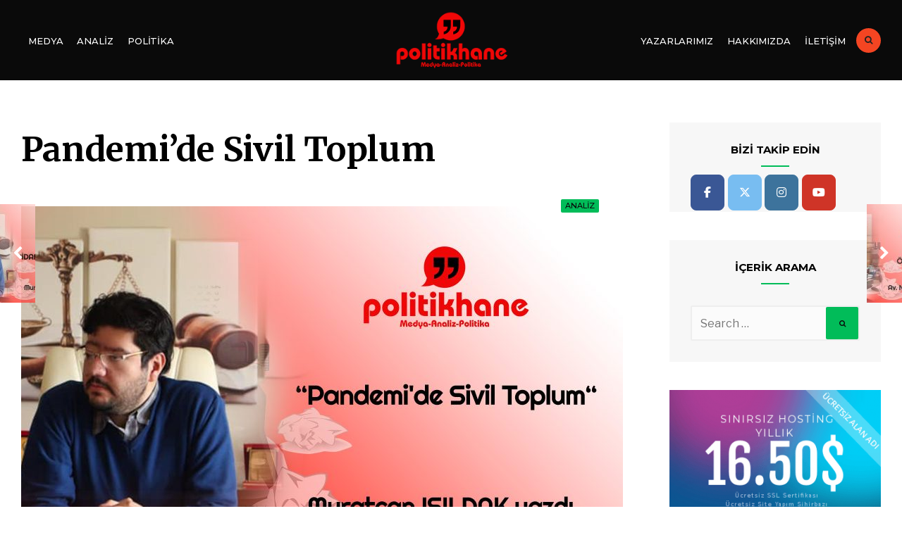

--- FILE ---
content_type: text/html; charset=UTF-8
request_url: https://www.politikhane.com/pandemide-sivil-toplum/
body_size: 15614
content:
<!DOCTYPE html>
<html lang="tr">
<head>
<script data-ad-client="ca-pub-4255078691429215" async src="https://pagead2.googlesyndication.com/pagead/js/adsbygoogle.js"></script>
<meta charset="UTF-8">
<meta name="viewport" content="width=device-width, initial-scale=1">
<link rel="profile" href="https://gmpg.org/xfn/11">
<link rel="pingback" href="https://www.politikhane.com/xmlrpc.php">
<meta name='robots' content='index, follow, max-image-preview:large, max-snippet:-1, max-video-preview:-1' />
<!-- This site is optimized with the Yoast SEO plugin v22.6 - https://yoast.com/wordpress/plugins/seo/ -->
<title>Pandemi&#039;de Sivil Toplum - POLİTİKHANE</title>
<link rel="canonical" href="https://www.politikhane.com/pandemide-sivil-toplum/" />
<meta property="og:locale" content="tr_TR" />
<meta property="og:type" content="article" />
<meta property="og:title" content="Pandemi&#039;de Sivil Toplum - POLİTİKHANE" />
<meta property="og:description" content="İçişleri Bakanlığı genelgesine göre sivil toplum kuruluşları (STK), meslek kuruluşları, birlik ve kooperatifler tarafından düzenlenecek etkinlikler 1 Aralık’a kadar ertelendi. Sivil Toplum örgütlerini temelde temel alan &hellip;" />
<meta property="og:url" content="https://www.politikhane.com/pandemide-sivil-toplum/" />
<meta property="og:site_name" content="POLİTİKHANE" />
<meta property="article:publisher" content="https://www.facebook.com/politikhane" />
<meta property="article:published_time" content="2020-10-03T12:31:42+00:00" />
<meta property="og:image" content="https://www.politikhane.com/wp-content/uploads/2020/10/pandemi-sivil-toplum.jpg" />
<meta property="og:image:width" content="1920" />
<meta property="og:image:height" content="1080" />
<meta property="og:image:type" content="image/jpeg" />
<meta name="author" content="Muratcan IŞILDAK" />
<meta name="twitter:card" content="summary_large_image" />
<meta name="twitter:creator" content="@politikhanecom" />
<meta name="twitter:site" content="@politikhanecom" />
<meta name="twitter:label1" content="Yazan:" />
<meta name="twitter:data1" content="Muratcan IŞILDAK" />
<meta name="twitter:label2" content="Tahmini okuma süresi" />
<meta name="twitter:data2" content="2 dakika" />
<script type="application/ld+json" class="yoast-schema-graph">{"@context":"https://schema.org","@graph":[{"@type":"Article","@id":"https://www.politikhane.com/pandemide-sivil-toplum/#article","isPartOf":{"@id":"https://www.politikhane.com/pandemide-sivil-toplum/"},"author":{"name":"Muratcan IŞILDAK","@id":"https://www.politikhane.com/#/schema/person/10eccc0c8d0d087002ece78be325fcca"},"headline":"Pandemi&#8217;de Sivil Toplum","datePublished":"2020-10-03T12:31:42+00:00","dateModified":"2020-10-03T12:31:42+00:00","mainEntityOfPage":{"@id":"https://www.politikhane.com/pandemide-sivil-toplum/"},"wordCount":455,"commentCount":0,"publisher":{"@id":"https://www.politikhane.com/#organization"},"image":{"@id":"https://www.politikhane.com/pandemide-sivil-toplum/#primaryimage"},"thumbnailUrl":"https://www.politikhane.com/wp-content/uploads/2020/10/pandemi-sivil-toplum.jpg","articleSection":["Analiz"],"inLanguage":"tr","potentialAction":[{"@type":"CommentAction","name":"Comment","target":["https://www.politikhane.com/pandemide-sivil-toplum/#respond"]}]},{"@type":"WebPage","@id":"https://www.politikhane.com/pandemide-sivil-toplum/","url":"https://www.politikhane.com/pandemide-sivil-toplum/","name":"Pandemi'de Sivil Toplum - POLİTİKHANE","isPartOf":{"@id":"https://www.politikhane.com/#website"},"primaryImageOfPage":{"@id":"https://www.politikhane.com/pandemide-sivil-toplum/#primaryimage"},"image":{"@id":"https://www.politikhane.com/pandemide-sivil-toplum/#primaryimage"},"thumbnailUrl":"https://www.politikhane.com/wp-content/uploads/2020/10/pandemi-sivil-toplum.jpg","datePublished":"2020-10-03T12:31:42+00:00","dateModified":"2020-10-03T12:31:42+00:00","breadcrumb":{"@id":"https://www.politikhane.com/pandemide-sivil-toplum/#breadcrumb"},"inLanguage":"tr","potentialAction":[{"@type":"ReadAction","target":["https://www.politikhane.com/pandemide-sivil-toplum/"]}]},{"@type":"ImageObject","inLanguage":"tr","@id":"https://www.politikhane.com/pandemide-sivil-toplum/#primaryimage","url":"https://www.politikhane.com/wp-content/uploads/2020/10/pandemi-sivil-toplum.jpg","contentUrl":"https://www.politikhane.com/wp-content/uploads/2020/10/pandemi-sivil-toplum.jpg","width":1920,"height":1080},{"@type":"BreadcrumbList","@id":"https://www.politikhane.com/pandemide-sivil-toplum/#breadcrumb","itemListElement":[{"@type":"ListItem","position":1,"name":"Ana sayfa","item":"https://www.politikhane.com/"},{"@type":"ListItem","position":2,"name":"Pandemi&#8217;de Sivil Toplum"}]},{"@type":"WebSite","@id":"https://www.politikhane.com/#website","url":"https://www.politikhane.com/","name":"POLİTİKHANE","description":"Medya-Analiz-Politika","publisher":{"@id":"https://www.politikhane.com/#organization"},"potentialAction":[{"@type":"SearchAction","target":{"@type":"EntryPoint","urlTemplate":"https://www.politikhane.com/?s={search_term_string}"},"query-input":"required name=search_term_string"}],"inLanguage":"tr"},{"@type":"Organization","@id":"https://www.politikhane.com/#organization","name":"POLİTİKHANE","url":"https://www.politikhane.com/","logo":{"@type":"ImageObject","inLanguage":"tr","@id":"https://www.politikhane.com/#/schema/logo/image/","url":"https://www.politikhane.com/wp-content/uploads/2020/04/cropped-Başlıksız-2-1.png","contentUrl":"https://www.politikhane.com/wp-content/uploads/2020/04/cropped-Başlıksız-2-1.png","width":349,"height":100,"caption":"POLİTİKHANE"},"image":{"@id":"https://www.politikhane.com/#/schema/logo/image/"},"sameAs":["https://www.facebook.com/politikhane","https://x.com/politikhanecom","https://www.instagram.com/politikhane/","https://www.youtube.com/channel/UCnVzTBzjJl7oNEQXB-ixJmg"]},{"@type":"Person","@id":"https://www.politikhane.com/#/schema/person/10eccc0c8d0d087002ece78be325fcca","name":"Muratcan IŞILDAK","image":{"@type":"ImageObject","inLanguage":"tr","@id":"https://www.politikhane.com/#/schema/person/image/","url":"https://secure.gravatar.com/avatar/b18163c59c171c6e2a0a1ef468e6af8c6bcfe71b7e183d43a381cf7710b72d00?s=96&d=mm&r=g","contentUrl":"https://secure.gravatar.com/avatar/b18163c59c171c6e2a0a1ef468e6af8c6bcfe71b7e183d43a381cf7710b72d00?s=96&d=mm&r=g","caption":"Muratcan IŞILDAK"},"url":"https://www.politikhane.com/author/muratcanisildak/"}]}</script>
<!-- / Yoast SEO plugin. -->
<link rel='dns-prefetch' href='//static.addtoany.com' />
<link rel='dns-prefetch' href='//stats.wp.com' />
<link rel='dns-prefetch' href='//fonts.googleapis.com' />
<link rel='dns-prefetch' href='//c0.wp.com' />
<link rel='dns-prefetch' href='//pagead2.googlesyndication.com' />
<link rel="alternate" type="application/rss+xml" title="POLİTİKHANE &raquo; akışı" href="https://www.politikhane.com/feed/" />
<link rel="alternate" type="application/rss+xml" title="POLİTİKHANE &raquo; yorum akışı" href="https://www.politikhane.com/comments/feed/" />
<link rel="alternate" type="application/rss+xml" title="POLİTİKHANE &raquo; Pandemi&#8217;de Sivil Toplum yorum akışı" href="https://www.politikhane.com/pandemide-sivil-toplum/feed/" />
<link rel="alternate" title="oEmbed (JSON)" type="application/json+oembed" href="https://www.politikhane.com/wp-json/oembed/1.0/embed?url=https%3A%2F%2Fwww.politikhane.com%2Fpandemide-sivil-toplum%2F" />
<link rel="alternate" title="oEmbed (XML)" type="text/xml+oembed" href="https://www.politikhane.com/wp-json/oembed/1.0/embed?url=https%3A%2F%2Fwww.politikhane.com%2Fpandemide-sivil-toplum%2F&#038;format=xml" />
<style id='wp-img-auto-sizes-contain-inline-css' type='text/css'>
img:is([sizes=auto i],[sizes^="auto," i]){contain-intrinsic-size:3000px 1500px}
/*# sourceURL=wp-img-auto-sizes-contain-inline-css */
</style>
<link rel='stylesheet' id='wp-block-library-css' href='https://c0.wp.com/c/6.9/wp-includes/css/dist/block-library/style.min.css' type='text/css' media='all' />
<style id='wp-block-library-inline-css' type='text/css'>
.has-text-align-justify{text-align:justify;}
/*# sourceURL=wp-block-library-inline-css */
</style><style id='global-styles-inline-css' type='text/css'>
:root{--wp--preset--aspect-ratio--square: 1;--wp--preset--aspect-ratio--4-3: 4/3;--wp--preset--aspect-ratio--3-4: 3/4;--wp--preset--aspect-ratio--3-2: 3/2;--wp--preset--aspect-ratio--2-3: 2/3;--wp--preset--aspect-ratio--16-9: 16/9;--wp--preset--aspect-ratio--9-16: 9/16;--wp--preset--color--black: #000000;--wp--preset--color--cyan-bluish-gray: #abb8c3;--wp--preset--color--white: #ffffff;--wp--preset--color--pale-pink: #f78da7;--wp--preset--color--vivid-red: #cf2e2e;--wp--preset--color--luminous-vivid-orange: #ff6900;--wp--preset--color--luminous-vivid-amber: #fcb900;--wp--preset--color--light-green-cyan: #7bdcb5;--wp--preset--color--vivid-green-cyan: #00d084;--wp--preset--color--pale-cyan-blue: #8ed1fc;--wp--preset--color--vivid-cyan-blue: #0693e3;--wp--preset--color--vivid-purple: #9b51e0;--wp--preset--gradient--vivid-cyan-blue-to-vivid-purple: linear-gradient(135deg,rgb(6,147,227) 0%,rgb(155,81,224) 100%);--wp--preset--gradient--light-green-cyan-to-vivid-green-cyan: linear-gradient(135deg,rgb(122,220,180) 0%,rgb(0,208,130) 100%);--wp--preset--gradient--luminous-vivid-amber-to-luminous-vivid-orange: linear-gradient(135deg,rgb(252,185,0) 0%,rgb(255,105,0) 100%);--wp--preset--gradient--luminous-vivid-orange-to-vivid-red: linear-gradient(135deg,rgb(255,105,0) 0%,rgb(207,46,46) 100%);--wp--preset--gradient--very-light-gray-to-cyan-bluish-gray: linear-gradient(135deg,rgb(238,238,238) 0%,rgb(169,184,195) 100%);--wp--preset--gradient--cool-to-warm-spectrum: linear-gradient(135deg,rgb(74,234,220) 0%,rgb(151,120,209) 20%,rgb(207,42,186) 40%,rgb(238,44,130) 60%,rgb(251,105,98) 80%,rgb(254,248,76) 100%);--wp--preset--gradient--blush-light-purple: linear-gradient(135deg,rgb(255,206,236) 0%,rgb(152,150,240) 100%);--wp--preset--gradient--blush-bordeaux: linear-gradient(135deg,rgb(254,205,165) 0%,rgb(254,45,45) 50%,rgb(107,0,62) 100%);--wp--preset--gradient--luminous-dusk: linear-gradient(135deg,rgb(255,203,112) 0%,rgb(199,81,192) 50%,rgb(65,88,208) 100%);--wp--preset--gradient--pale-ocean: linear-gradient(135deg,rgb(255,245,203) 0%,rgb(182,227,212) 50%,rgb(51,167,181) 100%);--wp--preset--gradient--electric-grass: linear-gradient(135deg,rgb(202,248,128) 0%,rgb(113,206,126) 100%);--wp--preset--gradient--midnight: linear-gradient(135deg,rgb(2,3,129) 0%,rgb(40,116,252) 100%);--wp--preset--font-size--small: 13px;--wp--preset--font-size--medium: 20px;--wp--preset--font-size--large: 36px;--wp--preset--font-size--x-large: 42px;--wp--preset--spacing--20: 0.44rem;--wp--preset--spacing--30: 0.67rem;--wp--preset--spacing--40: 1rem;--wp--preset--spacing--50: 1.5rem;--wp--preset--spacing--60: 2.25rem;--wp--preset--spacing--70: 3.38rem;--wp--preset--spacing--80: 5.06rem;--wp--preset--shadow--natural: 6px 6px 9px rgba(0, 0, 0, 0.2);--wp--preset--shadow--deep: 12px 12px 50px rgba(0, 0, 0, 0.4);--wp--preset--shadow--sharp: 6px 6px 0px rgba(0, 0, 0, 0.2);--wp--preset--shadow--outlined: 6px 6px 0px -3px rgb(255, 255, 255), 6px 6px rgb(0, 0, 0);--wp--preset--shadow--crisp: 6px 6px 0px rgb(0, 0, 0);}:where(.is-layout-flex){gap: 0.5em;}:where(.is-layout-grid){gap: 0.5em;}body .is-layout-flex{display: flex;}.is-layout-flex{flex-wrap: wrap;align-items: center;}.is-layout-flex > :is(*, div){margin: 0;}body .is-layout-grid{display: grid;}.is-layout-grid > :is(*, div){margin: 0;}:where(.wp-block-columns.is-layout-flex){gap: 2em;}:where(.wp-block-columns.is-layout-grid){gap: 2em;}:where(.wp-block-post-template.is-layout-flex){gap: 1.25em;}:where(.wp-block-post-template.is-layout-grid){gap: 1.25em;}.has-black-color{color: var(--wp--preset--color--black) !important;}.has-cyan-bluish-gray-color{color: var(--wp--preset--color--cyan-bluish-gray) !important;}.has-white-color{color: var(--wp--preset--color--white) !important;}.has-pale-pink-color{color: var(--wp--preset--color--pale-pink) !important;}.has-vivid-red-color{color: var(--wp--preset--color--vivid-red) !important;}.has-luminous-vivid-orange-color{color: var(--wp--preset--color--luminous-vivid-orange) !important;}.has-luminous-vivid-amber-color{color: var(--wp--preset--color--luminous-vivid-amber) !important;}.has-light-green-cyan-color{color: var(--wp--preset--color--light-green-cyan) !important;}.has-vivid-green-cyan-color{color: var(--wp--preset--color--vivid-green-cyan) !important;}.has-pale-cyan-blue-color{color: var(--wp--preset--color--pale-cyan-blue) !important;}.has-vivid-cyan-blue-color{color: var(--wp--preset--color--vivid-cyan-blue) !important;}.has-vivid-purple-color{color: var(--wp--preset--color--vivid-purple) !important;}.has-black-background-color{background-color: var(--wp--preset--color--black) !important;}.has-cyan-bluish-gray-background-color{background-color: var(--wp--preset--color--cyan-bluish-gray) !important;}.has-white-background-color{background-color: var(--wp--preset--color--white) !important;}.has-pale-pink-background-color{background-color: var(--wp--preset--color--pale-pink) !important;}.has-vivid-red-background-color{background-color: var(--wp--preset--color--vivid-red) !important;}.has-luminous-vivid-orange-background-color{background-color: var(--wp--preset--color--luminous-vivid-orange) !important;}.has-luminous-vivid-amber-background-color{background-color: var(--wp--preset--color--luminous-vivid-amber) !important;}.has-light-green-cyan-background-color{background-color: var(--wp--preset--color--light-green-cyan) !important;}.has-vivid-green-cyan-background-color{background-color: var(--wp--preset--color--vivid-green-cyan) !important;}.has-pale-cyan-blue-background-color{background-color: var(--wp--preset--color--pale-cyan-blue) !important;}.has-vivid-cyan-blue-background-color{background-color: var(--wp--preset--color--vivid-cyan-blue) !important;}.has-vivid-purple-background-color{background-color: var(--wp--preset--color--vivid-purple) !important;}.has-black-border-color{border-color: var(--wp--preset--color--black) !important;}.has-cyan-bluish-gray-border-color{border-color: var(--wp--preset--color--cyan-bluish-gray) !important;}.has-white-border-color{border-color: var(--wp--preset--color--white) !important;}.has-pale-pink-border-color{border-color: var(--wp--preset--color--pale-pink) !important;}.has-vivid-red-border-color{border-color: var(--wp--preset--color--vivid-red) !important;}.has-luminous-vivid-orange-border-color{border-color: var(--wp--preset--color--luminous-vivid-orange) !important;}.has-luminous-vivid-amber-border-color{border-color: var(--wp--preset--color--luminous-vivid-amber) !important;}.has-light-green-cyan-border-color{border-color: var(--wp--preset--color--light-green-cyan) !important;}.has-vivid-green-cyan-border-color{border-color: var(--wp--preset--color--vivid-green-cyan) !important;}.has-pale-cyan-blue-border-color{border-color: var(--wp--preset--color--pale-cyan-blue) !important;}.has-vivid-cyan-blue-border-color{border-color: var(--wp--preset--color--vivid-cyan-blue) !important;}.has-vivid-purple-border-color{border-color: var(--wp--preset--color--vivid-purple) !important;}.has-vivid-cyan-blue-to-vivid-purple-gradient-background{background: var(--wp--preset--gradient--vivid-cyan-blue-to-vivid-purple) !important;}.has-light-green-cyan-to-vivid-green-cyan-gradient-background{background: var(--wp--preset--gradient--light-green-cyan-to-vivid-green-cyan) !important;}.has-luminous-vivid-amber-to-luminous-vivid-orange-gradient-background{background: var(--wp--preset--gradient--luminous-vivid-amber-to-luminous-vivid-orange) !important;}.has-luminous-vivid-orange-to-vivid-red-gradient-background{background: var(--wp--preset--gradient--luminous-vivid-orange-to-vivid-red) !important;}.has-very-light-gray-to-cyan-bluish-gray-gradient-background{background: var(--wp--preset--gradient--very-light-gray-to-cyan-bluish-gray) !important;}.has-cool-to-warm-spectrum-gradient-background{background: var(--wp--preset--gradient--cool-to-warm-spectrum) !important;}.has-blush-light-purple-gradient-background{background: var(--wp--preset--gradient--blush-light-purple) !important;}.has-blush-bordeaux-gradient-background{background: var(--wp--preset--gradient--blush-bordeaux) !important;}.has-luminous-dusk-gradient-background{background: var(--wp--preset--gradient--luminous-dusk) !important;}.has-pale-ocean-gradient-background{background: var(--wp--preset--gradient--pale-ocean) !important;}.has-electric-grass-gradient-background{background: var(--wp--preset--gradient--electric-grass) !important;}.has-midnight-gradient-background{background: var(--wp--preset--gradient--midnight) !important;}.has-small-font-size{font-size: var(--wp--preset--font-size--small) !important;}.has-medium-font-size{font-size: var(--wp--preset--font-size--medium) !important;}.has-large-font-size{font-size: var(--wp--preset--font-size--large) !important;}.has-x-large-font-size{font-size: var(--wp--preset--font-size--x-large) !important;}
/*# sourceURL=global-styles-inline-css */
</style>
<style id='classic-theme-styles-inline-css' type='text/css'>
/*! This file is auto-generated */
.wp-block-button__link{color:#fff;background-color:#32373c;border-radius:9999px;box-shadow:none;text-decoration:none;padding:calc(.667em + 2px) calc(1.333em + 2px);font-size:1.125em}.wp-block-file__button{background:#32373c;color:#fff;text-decoration:none}
/*# sourceURL=/wp-includes/css/classic-themes.min.css */
</style>
<!-- <link rel='stylesheet' id='contact-form-7-css' href='https://www.politikhane.com/wp-content/plugins/contact-form-7/includes/css/styles.css?ver=5.5.6' type='text/css' media='all' /> -->
<!-- <link rel='stylesheet' id='sow-social-media-buttons-flat-1e585647180b-css' href='https://www.politikhane.com/wp-content/uploads/siteorigin-widgets/sow-social-media-buttons-flat-1e585647180b.css?ver=6.9' type='text/css' media='all' /> -->
<!-- <link rel='stylesheet' id='story-magazine-style-css' href='https://www.politikhane.com/wp-content/themes/story-magazine/style.css?ver=6.9' type='text/css' media='all' /> -->
<!-- <link rel='stylesheet' id='font-awesome-css' href='https://www.politikhane.com/wp-content/plugins/elementor/assets/lib/font-awesome/css/font-awesome.min.css?ver=4.7.0' type='text/css' media='all' /> -->
<!-- <link rel='stylesheet' id='story-magazine-mobile-css' href='https://www.politikhane.com/wp-content/themes/story-magazine/style-mobile.css?ver=6.9' type='text/css' media='all' /> -->
<link rel="stylesheet" type="text/css" href="//www.politikhane.com/wp-content/cache/wpfc-minified/mb8ufoun/du5r4.css" media="all"/>
<link rel='stylesheet' id='story-magazine-fonts-css' href='//fonts.googleapis.com/css?family=Libre+Franklin%3A400%2C400i%2C700%7CMerriweather%3A300%2C400%2C700%2C400i%7CMontserrat%3A400%2C500%2C600%2C700%26subset%3Dcyrillic%2Ccyrillic-ext%2Cgreek%2Cgreek-ext%2Clatin-ext%2Cvietnamese&#038;ver=1.0.0' type='text/css' media='all' />
<!-- <link rel='stylesheet' id='addtoany-css' href='https://www.politikhane.com/wp-content/plugins/add-to-any/addtoany.min.css?ver=1.16' type='text/css' media='all' /> -->
<style>.addtoany_content{clear:both;margin:16px auto}.addtoany_header{margin:0 0 16px}.addtoany_list{display:inline;line-height:16px}.a2a_kit a:empty,.a2a_kit a[class^="a2a_button_"]:has(.a2a_s_undefined){display:none}.addtoany_list a,.widget .addtoany_list a{border:0;box-shadow:none;display:inline-block;font-size:16px;padding:0 4px;vertical-align:middle}.addtoany_list a img{border:0;display:inline-block;opacity:1;overflow:hidden;vertical-align:baseline}.addtoany_list a span{display:inline-block;float:none}.addtoany_list.a2a_kit_size_32 a{font-size:32px}.addtoany_list.a2a_kit_size_32 a:not(.addtoany_special_service)>span{height:32px;line-height:32px;width:32px}.addtoany_list a:not(.addtoany_special_service)>span{border-radius:4px;display:inline-block;opacity:1}.addtoany_list a .a2a_count{position:relative;vertical-align:top}.site .a2a_kit.addtoany_list a:focus,.addtoany_list a:hover,.widget .addtoany_list a:hover{background:none;border:0;box-shadow:none}.addtoany_list a:hover img,.addtoany_list a:hover span{opacity:.7}.addtoany_list a.addtoany_special_service:hover img,.addtoany_list a.addtoany_special_service:hover span{opacity:1}.addtoany_special_service{display:inline-block;vertical-align:middle}.addtoany_special_service a,.addtoany_special_service div,.addtoany_special_service div.fb_iframe_widget,.addtoany_special_service iframe,.addtoany_special_service span{margin:0;vertical-align:baseline!important}.addtoany_special_service iframe{display:inline;max-width:none}a.addtoany_share.addtoany_no_icon span.a2a_img_text{display:none}a.addtoany_share img{border:0;width:auto;height:auto}</style>
<script type="text/javascript" id="addtoany-core-js-before">
/* <![CDATA[ */
window.a2a_config=window.a2a_config||{};a2a_config.callbacks=[];a2a_config.overlays=[];a2a_config.templates={};a2a_localize = {
Share: "Share",
Save: "Save",
Subscribe: "Subscribe",
Email: "Email",
Bookmark: "Bookmark",
ShowAll: "Show all",
ShowLess: "Show less",
FindServices: "Find service(s)",
FindAnyServiceToAddTo: "Instantly find any service to add to",
PoweredBy: "Powered by",
ShareViaEmail: "Share via email",
SubscribeViaEmail: "Subscribe via email",
BookmarkInYourBrowser: "Bookmark in your browser",
BookmarkInstructions: "Press Ctrl+D or \u2318+D to bookmark this page",
AddToYourFavorites: "Add to your favorites",
SendFromWebOrProgram: "Send from any email address or email program",
EmailProgram: "Email program",
More: "More&#8230;",
ThanksForSharing: "Thanks for sharing!",
ThanksForFollowing: "Thanks for following!"
};
//# sourceURL=addtoany-core-js-before
/* ]]> */
</script>
<script type="text/javascript" async src="https://static.addtoany.com/menu/page.js" id="addtoany-core-js"></script>
<script type="text/javascript" src="https://c0.wp.com/c/6.9/wp-includes/js/jquery/jquery.min.js" id="jquery-core-js"></script>
<script type="text/javascript" src="https://c0.wp.com/c/6.9/wp-includes/js/jquery/jquery-migrate.min.js" id="jquery-migrate-js"></script>
<script src='//www.politikhane.com/wp-content/cache/wpfc-minified/k97zhaai/du5r4.js' type="text/javascript"></script>
<!-- <script type="text/javascript" async src="https://www.politikhane.com/wp-content/plugins/add-to-any/addtoany.min.js?ver=1.1" id="addtoany-jquery-js"></script> -->
<link rel="https://api.w.org/" href="https://www.politikhane.com/wp-json/" /><link rel="alternate" title="JSON" type="application/json" href="https://www.politikhane.com/wp-json/wp/v2/posts/1110" /><link rel="EditURI" type="application/rsd+xml" title="RSD" href="https://www.politikhane.com/xmlrpc.php?rsd" />
<meta name="generator" content="WordPress 6.9" />
<link rel='shortlink' href='https://www.politikhane.com/?p=1110' />
<!-- Custom Logo: hide header text -->
<style id="custom-logo-css" type="text/css">
.site-title, .site-description {
position: absolute;
clip-path: inset(50%);
}
</style>
<meta name="generator" content="Site Kit by Google 1.120.0" />	<style>img#wpstats{display:none}</style>
<!--Customizer CSS--> 
<style type="text/css">
.ghost,a.page-numbers { background-color:#f7f7f7; }.p-border,.widgetable li,.social-menu a,.taggs a { border-color:#eeeeee; }.ribbon,.format-quote .item_inn,.tmnf_icon,.page-numbers.current,li.current a,.flex-direction-nav a,#submit,h2.widget:after,h2.block:after { background-color:#01bc59; }.ribbon,.ribbon a,.ribbon p,a.ribbon,.format-quote,.format-quote a,.tmnf_icon,.page-numbers.current,li.current a,#submit { color:#0a0a0a; }a:hover { color:#687077; }.entry p a { color:#f44522; }.entry p a { border-color:#f44522; }.entry p a:hover { color:#f44522; }.entry p a:hover { border-color:#f44522; }	  
#header,.nav li ul,#fixed-nav { background-color:#0a0a0a; }.nav a { color:#ffffff; }#titles a { color:#ffffff; }#titles p { color:#8c8c8c; }#header .searchOpen,.nav li a:hover { background-color:#f44522; }#header .searchOpen,.nav li a:hover { color:#222222; } 
</style> 
<!--/Customizer CSS-->
<!-- Google AdSense meta tags added by Site Kit -->
<meta name="google-adsense-platform-account" content="ca-host-pub-2644536267352236">
<meta name="google-adsense-platform-domain" content="sitekit.withgoogle.com">
<!-- End Google AdSense meta tags added by Site Kit -->
<meta name="generator" content="Elementor 3.18.0; features: e_dom_optimization, e_optimized_assets_loading, additional_custom_breakpoints, block_editor_assets_optimize, e_image_loading_optimization; settings: css_print_method-external, google_font-enabled, font_display-auto">
<!-- Google AdSense snippet added by Site Kit -->
<script type="text/javascript" async="async" src="https://pagead2.googlesyndication.com/pagead/js/adsbygoogle.js?client=ca-pub-4255078691429215&amp;host=ca-host-pub-2644536267352236" crossorigin="anonymous"></script>
<!-- End Google AdSense snippet added by Site Kit -->
<link rel="icon" href="https://www.politikhane.com/wp-content/uploads/2020/04/cropped-unnamed-32x32.png" sizes="32x32" />
<link rel="icon" href="https://www.politikhane.com/wp-content/uploads/2020/04/cropped-unnamed-192x192.png" sizes="192x192" />
<link rel="apple-touch-icon" href="https://www.politikhane.com/wp-content/uploads/2020/04/cropped-unnamed-180x180.png" />
<meta name="msapplication-TileImage" content="https://www.politikhane.com/wp-content/uploads/2020/04/cropped-unnamed-270x270.png" />
<!-- <link rel='stylesheet' id='sow-social-media-buttons-flat-3b7e66e4fdf6-css' href='https://www.politikhane.com/wp-content/uploads/siteorigin-widgets/sow-social-media-buttons-flat-3b7e66e4fdf6.css?ver=6.9' type='text/css' media='all' /> -->
<!-- <link rel='stylesheet' id='siteorigin-widget-icon-font-fontawesome-css' href='https://www.politikhane.com/wp-content/plugins/so-widgets-bundle/icons/fontawesome/style.css?ver=6.9' type='text/css' media='all' /> -->
<style>.so-widget-sow-social-media-buttons-flat-3b7e66e4fdf6 .social-media-button-container {
zoom: 1;
text-align: left; }
.so-widget-sow-social-media-buttons-flat-3b7e66e4fdf6 .social-media-button-container:before {
content: '';
display: block;
}
.so-widget-sow-social-media-buttons-flat-3b7e66e4fdf6 .social-media-button-container:after {
content: '';
display: table;
clear: both;
}
@media (max-width: 780px) {
.so-widget-sow-social-media-buttons-flat-3b7e66e4fdf6 .social-media-button-container {
text-align: left;
}
}
.so-widget-sow-social-media-buttons-flat-3b7e66e4fdf6 .sow-social-media-button-facebook-0 {
color: #ffffff !important;
background-color: #3a5795;
border: 1px solid #3a5795;
}
.so-widget-sow-social-media-buttons-flat-3b7e66e4fdf6 .sow-social-media-button-facebook-0.ow-button-hover:focus,
.so-widget-sow-social-media-buttons-flat-3b7e66e4fdf6 .sow-social-media-button-facebook-0.ow-button-hover:hover {
color: #ffffff !important;
}
.so-widget-sow-social-media-buttons-flat-3b7e66e4fdf6 .sow-social-media-button-facebook-0:hover {
border-bottom: 1px solid #3a5795;
}
.so-widget-sow-social-media-buttons-flat-3b7e66e4fdf6 .sow-social-media-button-facebook-0.ow-button-hover:hover {
background-color: #3a5795;
border-color: #3a5795;
}
.so-widget-sow-social-media-buttons-flat-3b7e66e4fdf6 .sow-social-media-button-x-twitter-0 {
color: #ffffff !important;
background-color: #78bdf1;
border: 1px solid #78bdf1;
}
.so-widget-sow-social-media-buttons-flat-3b7e66e4fdf6 .sow-social-media-button-x-twitter-0.ow-button-hover:focus,
.so-widget-sow-social-media-buttons-flat-3b7e66e4fdf6 .sow-social-media-button-x-twitter-0.ow-button-hover:hover {
color: #ffffff !important;
}
.so-widget-sow-social-media-buttons-flat-3b7e66e4fdf6 .sow-social-media-button-x-twitter-0:hover {
border-bottom: 1px solid #78bdf1;
}
.so-widget-sow-social-media-buttons-flat-3b7e66e4fdf6 .sow-social-media-button-x-twitter-0.ow-button-hover:hover {
background-color: #78bdf1;
border-color: #78bdf1;
}
.so-widget-sow-social-media-buttons-flat-3b7e66e4fdf6 .sow-social-media-button-instagram-0 {
color: #ffffff !important;
background-color: #3d739c;
border: 1px solid #3d739c;
}
.so-widget-sow-social-media-buttons-flat-3b7e66e4fdf6 .sow-social-media-button-instagram-0.ow-button-hover:focus,
.so-widget-sow-social-media-buttons-flat-3b7e66e4fdf6 .sow-social-media-button-instagram-0.ow-button-hover:hover {
color: #ffffff !important;
}
.so-widget-sow-social-media-buttons-flat-3b7e66e4fdf6 .sow-social-media-button-instagram-0:hover {
border-bottom: 1px solid #3d739c;
}
.so-widget-sow-social-media-buttons-flat-3b7e66e4fdf6 .sow-social-media-button-instagram-0.ow-button-hover:hover {
background-color: #3d739c;
border-color: #3d739c;
}
.so-widget-sow-social-media-buttons-flat-3b7e66e4fdf6 .sow-social-media-button-youtube-0 {
color: #ffffff !important;
background-color: #cf3427;
border: 1px solid #cf3427;
}
.so-widget-sow-social-media-buttons-flat-3b7e66e4fdf6 .sow-social-media-button-youtube-0.ow-button-hover:focus,
.so-widget-sow-social-media-buttons-flat-3b7e66e4fdf6 .sow-social-media-button-youtube-0.ow-button-hover:hover {
color: #ffffff !important;
}
.so-widget-sow-social-media-buttons-flat-3b7e66e4fdf6 .sow-social-media-button-youtube-0:hover {
border-bottom: 1px solid #cf3427;
}
.so-widget-sow-social-media-buttons-flat-3b7e66e4fdf6 .sow-social-media-button-youtube-0.ow-button-hover:hover {
background-color: #cf3427;
border-color: #cf3427;
}
.so-widget-sow-social-media-buttons-flat-3b7e66e4fdf6 .sow-social-media-button {
display: inline-block;
font-size: 1em;
line-height: 1em;
margin: 0.1em 0.1em 0.1em 0;
padding: 1em 0;
width: 3em;
text-align: center;
vertical-align: middle;
-webkit-border-radius: 0.5em;
-moz-border-radius: 0.5em;
border-radius: 0.5em;
}
.so-widget-sow-social-media-buttons-flat-3b7e66e4fdf6 .sow-social-media-button .sow-icon-fontawesome {
display: inline-block;
height: 1em;
}@font-face {
font-family: 'sow-fontawesome-brands';
font-style: normal;
font-weight: normal;
font-display: block;
src: url(//www.politikhane.com/wp-content/plugins/so-widgets-bundle/icons/fontawesome/webfonts/fa-brands-400.eot);
src: url(//www.politikhane.com/wp-content/plugins/so-widgets-bundle/icons/fontawesome/webfonts/fa-brands-400.eot) format("embedded-opentype"),
url(//www.politikhane.com/wp-content/plugins/so-widgets-bundle/icons/fontawesome/webfonts/fa-brands-400.woff2) format("woff2"),
url(//www.politikhane.com/wp-content/plugins/so-widgets-bundle/icons/fontawesome/webfonts/fa-brands-400.woff) format("woff"),
url(//www.politikhane.com/wp-content/plugins/so-widgets-bundle/icons/fontawesome/webfonts/fa-brands-400.ttf) format("truetype"),
url(//www.politikhane.com/wp-content/plugins/so-widgets-bundle/icons/fontawesome/webfonts/fa-brands-400.svg) format("svg");
}
.sow-fab {
font-family: 'sow-fontawesome-brands';
font-style: normal !important;
font-weight: normal !important;
}
@font-face {
font-family: 'sow-fontawesome-free';
font-style: normal;
font-weight: 400;
font-display: block;
src: url(//www.politikhane.com/wp-content/plugins/so-widgets-bundle/icons/fontawesome/webfonts/fa-regular-400.eot);
src: url(//www.politikhane.com/wp-content/plugins/so-widgets-bundle/icons/fontawesome/webfonts/fa-regular-400.eot) format("embedded-opentype"),
url(//www.politikhane.com/wp-content/plugins/so-widgets-bundle/icons/fontawesome/webfonts/fa-regular-400.woff2) format("woff2"),
url(//www.politikhane.com/wp-content/plugins/so-widgets-bundle/icons/fontawesome/webfonts/fa-regular-400.woff) format("woff"),
url(//www.politikhane.com/wp-content/plugins/so-widgets-bundle/icons/fontawesome/webfonts/fa-regular-400.ttf) format("truetype"),
url(//www.politikhane.com/wp-content/plugins/so-widgets-bundle/icons/fontawesome/webfonts/fa-regular-400.svg) format("svg");
}
.sow-far {
font-family: 'sow-fontawesome-free';
font-style: normal !important;
font-weight: 400 !important;
}
@font-face {
font-family: 'sow-fontawesome-free';
font-style: normal;
font-weight: 900;
font-display: block;
src: url(//www.politikhane.com/wp-content/plugins/so-widgets-bundle/icons/fontawesome/webfonts/fa-solid-900.eot);
src: url(//www.politikhane.com/wp-content/plugins/so-widgets-bundle/icons/fontawesome/webfonts/fa-solid-900.eot) format("embedded-opentype"),
url(//www.politikhane.com/wp-content/plugins/so-widgets-bundle/icons/fontawesome/webfonts/fa-solid-900.woff2) format("woff2"),
url(//www.politikhane.com/wp-content/plugins/so-widgets-bundle/icons/fontawesome/webfonts/fa-solid-900.woff) format("woff"),
url(//www.politikhane.com/wp-content/plugins/so-widgets-bundle/icons/fontawesome/webfonts/fa-solid-900.ttf) format("truetype"),
url(//www.politikhane.com/wp-content/plugins/so-widgets-bundle/icons/fontawesome/webfonts/fa-solid-900.svg) format("svg");
}
.sow-fa,
.sow-fas {
font-family: 'sow-fontawesome-free';
font-weight: 900 !important;
font-style: normal !important;
}
.sow-icon-fontawesome {
display: inline-block;
speak: none;
font-variant: normal;
text-transform: none;
line-height: 1;
-webkit-font-smoothing: antialiased;
-moz-osx-font-smoothing: grayscale;
}
.sow-icon-fontawesome[data-sow-icon]:before {
content: attr(data-sow-icon);
}</style>
<link rel='stylesheet' id='mabox-font-css-css' href='https://fonts.googleapis.com/css?family=Bayon%3A400%2C700%2C400italic%2C700italic%7CCabin+Condensed%3A400%2C700%2C400italic%2C700italic&#038;subset=latin&#038;ver=1.0.3' type='text/css' media='all' />
</head>
<body data-rsssl=1 class="wp-singular post-template-default single single-post postid-1110 single-format-standard wp-custom-logo wp-theme-story-magazine elementor-default elementor-kit-64">
<div class="postbar ">
<div id="header" class="clearfix" itemscope itemtype="http://schema.org/WPHeader">
<div class="head-bg-image"><img src="" height="100" width="1200" alt="" /></div>
<div class="container container_alt">
<div id="titles">
<a href="https://www.politikhane.com/" class="custom-logo-link" rel="home"><img width="349" height="100" src="https://www.politikhane.com/wp-content/uploads/2020/04/cropped-Başlıksız-2-1.png" class="custom-logo" alt="POLİTİKHANE" decoding="async" srcset="https://www.politikhane.com/wp-content/uploads/2020/04/cropped-Başlıksız-2-1.png 349w, https://www.politikhane.com/wp-content/uploads/2020/04/cropped-Başlıksız-2-1-300x86.png 300w" sizes="(max-width: 349px) 100vw, 349px" /></a>                                		<h1 class="site-title"><a href="https://www.politikhane.com/">POLİTİKHANE</a></h1>
<p class="site-description site-tagline">Medya-Analiz-Politika</p>
</div><!-- end #titles  -->
<a id="navtrigger" class="ribbon" href="#"><i class="fa fa-bars"></i></a>
<nav id="navigation" itemscope itemtype="http://schema.org/SiteNavigationElement"> 
<ul id="main-nav-left" class="nav tmnf_custom_menu"><li id="menu-item-84" class="menu-item menu-item-type-taxonomy menu-item-object-category menu-item-84"><a href="https://www.politikhane.com/medya/">Medya</a></li>
<li id="menu-item-85" class="menu-item menu-item-type-taxonomy menu-item-object-category current-post-ancestor current-menu-parent current-post-parent menu-item-85"><a href="https://www.politikhane.com/analiz/">Analiz</a></li>
<li id="menu-item-86" class="menu-item menu-item-type-taxonomy menu-item-object-category menu-item-86"><a href="https://www.politikhane.com/politika/">Politika</a></li>
</ul><ul id="main-nav-right" class="nav tmnf_custom_menu"><li id="menu-item-1003" class="menu-item menu-item-type-post_type menu-item-object-page menu-item-1003"><a href="https://www.politikhane.com/yazarlarimiz/">YAZARLARIMIZ</a></li>
<li id="menu-item-40" class="menu-item menu-item-type-post_type menu-item-object-page menu-item-40"><a href="https://www.politikhane.com/hakkimizda/">HAKKIMIZDA</a></li>
<li id="menu-item-33" class="menu-item menu-item-type-post_type menu-item-object-page menu-item-33"><a href="https://www.politikhane.com/iletisim/">İLETİŞİM</a></li>
</ul>                
<a class="searchOpen" href="#" ><i class="fa fa-search"></i></a>
</nav><!-- end #navigation  -->
</div><!-- end .container  -->
</div><!-- end #header  -->
<div class="wrapper">
<div itemscope itemtype="http://schema.org/NewsArticle">
<meta itemscope itemprop="mainEntityOfPage"  content=""  itemType="https://schema.org/WebPage" itemid="https://www.politikhane.com/pandemide-sivil-toplum/"/>
<div id="core" class="container">
<div class="postbar">
<div id="content" class="eightcol first">
<div class="item normal tranz p-border post-1110 post type-post status-publish format-standard has-post-thumbnail hentry category-analiz">
<div class="post-head">
<h1 class="entry-title" itemprop="headline"><span itemprop="name">Pandemi&#8217;de Sivil Toplum</span></h1>
<p class="meta cat rad tranz ribbon">
<a href="https://www.politikhane.com/analiz/" rel="category tag">Analiz</a>    </p>
</div>
<div class="entryhead" itemprop="image" itemscope itemtype="https://schema.org/ImageObject">
<a href="https://www.politikhane.com/pandemide-sivil-toplum/">
<img width="854" height="540" src="https://www.politikhane.com/wp-content/uploads/2020/10/pandemi-sivil-toplum-854x540.jpg" class="standard grayscale grayscale-fade wp-post-image" alt="" decoding="async" />            
</a>
</div><!-- end .entryhead -->
<div class="clearfix"></div>
<div class="item_inn tranz p-border">
<div class="meta-single p-border">
<p class="meta author tranz"> 
<img alt='' src='https://www.politikhane.com/wp-content/uploads/2020/09/82479413_10158271343134009_7221026152809234432_n.jpg' srcset='https://www.politikhane.com/wp-content/uploads/2020/09/82479413_10158271343134009_7221026152809234432_n.jpg 2x' class='avatar avatar-22 photo mabox-custom-avatar' height='22' width='22' /><span>Written by: <a href="https://www.politikhane.com/author/muratcanisildak/" title="Muratcan IŞILDAK tarafından yazılan yazılar" rel="author">Muratcan IŞILDAK</a></span>    </p>
<p class="meta date tranz post-date"> 
3 Ekim 2020    </p>
</div>
<div class="clearfix"></div>
<div class="entry" itemprop="text">
<p>İçişleri Bakanlığı genelgesine göre sivil toplum kuruluşları (STK), meslek kuruluşları, birlik ve kooperatifler tarafından düzenlenecek etkinlikler 1 Aralık’a kadar ertelendi.</p>
<p>Sivil Toplum örgütlerini temelde temel alan yeni bir yazı yayınlanmış İçişleri Bakanlığı tarafından ve etkinliklerin ertelenmesi değerlendirilmiş.</p>
<p>Yayınlanan karardan anlaşılan toplu buluşmalar ve yüksek katılımlı etkinlikler sunulan bu genelgede daha açık ifade edilmeliydi.  Yaklaşık 2020 yılının Nisan ayından bu yana Sivil Toplum Örgütlerinin faaliyetlerinin tamamen yasaklanmasını demokratik katılımcı anlayış açısından ciddi sorunlar doğurmuştur. Birçok ülke de bu Pandemi döneminde Sivil Toplum Örgütleri büyük rol oynamışlardır. ,  üçüncü sektör olarak tanımlanan Sivil Toplum kuruluşları Türkiye&#8217;de aktifleştirilmemiş olması kaygı vericidir sivil toplum açısından.</p>
<p>Spor kulüpleri de dernek ama ligler devam ediyor, yardım kuruluşlarının saha faaliyetleri de devam ediyor</p>
<p>Çeşitli ülkeler Sivil Toplumu ayakta tutmak adına yardım fonları açıkladı ve yan destekçi kolu olan Sivil toplum örgütlerini bu süreçte faal olmaları için destekler sundular.</p>
<p>Büyük Londra İdaresi (Greater London Authority), Birleşik Krallık’ın başkenti Londra’nın üst düzey yönetim organıdır, doğrudan seçilen Londra Belediye Başkanı ile 25 kişilik bir Londra Meclisi’nden oluşmaktadır. Ulaşım, polislik, ekonomik kalkınma ve itfaiye ve acil durum planlaması üzerine yetkilere sahip stratejik bir bölgesel idaredir. Londra belediye başkanının planlama politikaları, düzenli olarak güncellenen ve yayınlanan kanuni bir Londra Planı’nda detaylandırılmıştır.</p>
<p>İdarenin web sitesinde “Coronavirus: Gönüllülük fırsatları” adlı bir bölüm bulunmaktadır Londra yerel yönetimi, ilçelere bağlı ayrıştırılmış olarak gönüllü çalışmalar yürüten sivil toplum kuruluşlarının bilgilerini ve gönüllülük faaliyetlerinin kapsamlarını listelenmiştir.</p>
<p>Salgın sürecinde sivil toplumu desteklemenin ve gönüllülük faaliyetlerinin toplum için önemine dikkat çekiliyor. Sayfada, yurttaşların gönüllü faaliyetleri desteklemeleri teşvik ediliyor ve ne tür faaliyetlere destek verebilecekleri konusunda yönlendirme yapılıyor. Ayrıca gönüllü gruplarının organizasyonlarını yaparken faydalanabilecekleri teknolojik bilgileri (whatsapp grubu kurmak, çevrimiçi belge oluşturmak ve kullanmak vb) sunmak için 200’den fazla gönüllü nün yer aldığı “Covid Teknik Destek” grubuna yönlendirme yapıldığını açıkça görmekteyiz.</p>
<p>Bu Genelge Sivil Toplumu koruyor mu , yoksa hissizleştiriyor mu ?</p>
<div class="mabox-plus-item mabox-template-966"><div class="mabox-wrap" itemtype="http://schema.org/Person" itemscope itemprop="author"><div class="mabox-gravatar"><a  href='https://www.politikhane.com/author/muratcanisildak/'><img decoding="async" src="https://www.politikhane.com/wp-content/uploads/2020/09/82479413_10158271343134009_7221026152809234432_n.jpg" alt="" itemprop="image"></a></div><div class="mabox-authorname"><a href="https://www.politikhane.com/author/muratcanisildak/" class="vcard author" rel="author" itemprop="url"><span class="fn" itemprop="name">Muratcan IŞILDAK</span></a></div><div class="mabox-desc"><div itemprop="description"></div></div><div class="clearfix"></div><div class="mabox-socials "><a target="_self" href="mailto:p&#111;li&#116;&#105;&#107;h&#097;ne&#049;&#064;&#103;&#109;ail.co&#109;" rel="nofollow" class="mabox-icon-grey"><svg aria-hidden="true" class="mabox-user_email" role="img" xmlns="http://www.w3.org/2000/svg" viewBox="0 0 512 512"><path fill="currentColor" d="M502.3 190.8c3.9-3.1 9.7-.2 9.7 4.7V400c0 26.5-21.5 48-48 48H48c-26.5 0-48-21.5-48-48V195.6c0-5 5.7-7.8 9.7-4.7 22.4 17.4 52.1 39.5 154.1 113.6 21.1 15.4 56.7 47.8 92.2 47.6 35.7.3 72-32.8 92.3-47.6 102-74.1 131.6-96.3 154-113.7zM256 320c23.2.4 56.6-29.2 73.4-41.4 132.7-96.3 142.8-104.7 173.4-128.7 5.8-4.5 9.2-11.5 9.2-18.9v-19c0-26.5-21.5-48-48-48H48C21.5 64 0 85.5 0 112v19c0 7.4 3.4 14.3 9.2 18.9 30.6 23.9 40.7 32.4 173.4 128.7 16.8 12.2 50.2 41.8 73.4 41.4z"></path></svg></span></a></div></div></div><div class="addtoany_share_save_container addtoany_content addtoany_content_bottom"><div class="a2a_kit a2a_kit_size_32 addtoany_list" data-a2a-url="https://www.politikhane.com/pandemide-sivil-toplum/" data-a2a-title="Pandemi’de Sivil Toplum"><a class="a2a_button_facebook" href="https://www.addtoany.com/add_to/facebook?linkurl=https%3A%2F%2Fwww.politikhane.com%2Fpandemide-sivil-toplum%2F&amp;linkname=Pandemi%E2%80%99de%20Sivil%20Toplum" title="Facebook" rel="nofollow noopener" target="_blank"></a><a class="a2a_button_twitter" href="https://www.addtoany.com/add_to/twitter?linkurl=https%3A%2F%2Fwww.politikhane.com%2Fpandemide-sivil-toplum%2F&amp;linkname=Pandemi%E2%80%99de%20Sivil%20Toplum" title="Twitter" rel="nofollow noopener" target="_blank"></a><a class="a2a_button_email" href="https://www.addtoany.com/add_to/email?linkurl=https%3A%2F%2Fwww.politikhane.com%2Fpandemide-sivil-toplum%2F&amp;linkname=Pandemi%E2%80%99de%20Sivil%20Toplum" title="Email" rel="nofollow noopener" target="_blank"></a><a class="a2a_button_whatsapp" href="https://www.addtoany.com/add_to/whatsapp?linkurl=https%3A%2F%2Fwww.politikhane.com%2Fpandemide-sivil-toplum%2F&amp;linkname=Pandemi%E2%80%99de%20Sivil%20Toplum" title="WhatsApp" rel="nofollow noopener" target="_blank"></a><a class="a2a_dd addtoany_share_save addtoany_share" href="https://www.addtoany.com/share"></a></div></div><div class="post-pagination"></div>            
<div class="clearfix"></div>
</div><!-- end .entry -->
<div class="postinfo p-border">    
<p class="modified small cntr" itemprop="dateModified" >Last modified: 3 Ekim 2020</p>
<div id="post-nav">
<div class="post-previous tranz">
<a class="post-nav-image" href="https://www.politikhane.com/idam-cezasi-meselesi/"><img width="150" height="150" src="https://www.politikhane.com/wp-content/uploads/2020/10/muratcan-isildak-150x150.jpg" class="grayscale grayscale-fade wp-post-image" alt="" decoding="async" /><span class="arrow"><i class="fa fa-chevron-left"></i>
</span></a>
<a class="post-nav-text ghost boxshadow" href="https://www.politikhane.com/idam-cezasi-meselesi/">Previous Story:<br/> <strong>İDAM CEZASI MESELESİ</strong></a>
</div>
<div class="post-next tranz">
<a class="post-nav-image" href="https://www.politikhane.com/5-ekim-dunya-ogretmenler-gunu/"><img width="150" height="150" src="https://www.politikhane.com/wp-content/uploads/2020/10/5-ekim-namik-havutca-150x150.jpg" class="grayscale grayscale-fade wp-post-image" alt="" decoding="async" /><span class="arrow"><i class="fa fa-chevron-right"></i>
</span></a>
<a class="post-nav-text ghost tranz boxshadow" href="https://www.politikhane.com/5-ekim-dunya-ogretmenler-gunu/">Next Story:<br/> <strong>5 Ekim Dünya Öğretmenler Günü</strong></a>
</div>
</div><div class="clearfix"></div>        <div class="postauthor vcard author p-border"  itemprop="publisher" itemscope itemtype="https://schema.org/Organization">
<h3 class="additional">About the Author / <span class="fn" itemprop="name"><a href="https://www.politikhane.com/author/muratcanisildak/" title="Muratcan IŞILDAK tarafından yazılan yazılar" rel="author">Muratcan IŞILDAK</a></span></h3>
<div itemprop="logo" itemscope itemtype="https://schema.org/ImageObject">
<img src="https://secure.gravatar.com/avatar/b18163c59c171c6e2a0a1ef468e6af8c6bcfe71b7e183d43a381cf7710b72d00?s=96&#038;d=mm&#038;r=g" class="avatar avatar-80 photo" height="80" width="80" /> 
</div>
<div class="authordesc"></div>
</div>
<div class="clearfix"></div>            
</div>
<div class="clearfix"></div>
<div id="comments" class="p-border">
<div id="respond" class="comment-respond">
<h3 id="reply-title" class="comment-reply-title">Bir yanıt yazın <small><a rel="nofollow" id="cancel-comment-reply-link" href="/pandemide-sivil-toplum/#respond" style="display:none;">Yanıtı iptal et</a></small></h3><form action="https://www.politikhane.com/wp-comments-post.php" method="post" id="commentform" class="comment-form"><p class="comment-notes"><span id="email-notes">E-posta adresiniz yayınlanmayacak.</span> <span class="required-field-message">Gerekli alanlar <span class="required">*</span> ile işaretlenmişlerdir</span></p><p class="comment-form-comment"><label for="comment">Yorum <span class="required">*</span></label> <textarea id="comment" name="comment" cols="45" rows="8" maxlength="65525" required="required"></textarea></p><p class="comment-form-author"><label for="author">Ad <span class="required">*</span></label> <input id="author" name="author" type="text" value="" size="30" maxlength="245" autocomplete="name" required="required" /></p>
<p class="comment-form-email"><label for="email">E-posta <span class="required">*</span></label> <input id="email" name="email" type="text" value="" size="30" maxlength="100" aria-describedby="email-notes" autocomplete="email" required="required" /></p>
<p class="comment-form-url"><label for="url">İnternet sitesi</label> <input id="url" name="url" type="text" value="" size="30" maxlength="200" autocomplete="url" /></p>
<p class="comment-form-cookies-consent"><input id="wp-comment-cookies-consent" name="wp-comment-cookies-consent" type="checkbox" value="yes" /> <label for="wp-comment-cookies-consent">Daha sonraki yorumlarımda kullanılması için adım, e-posta adresim ve site adresim bu tarayıcıya kaydedilsin.</label></p>
<p class="form-submit"><input name="submit" type="submit" id="submit" class="submit" value="Yorum gönder" /> <input type='hidden' name='comment_post_ID' value='1110' id='comment_post_ID' />
<input type='hidden' name='comment_parent' id='comment_parent' value='0' />
</p><p style="display: none;"><input type="hidden" id="akismet_comment_nonce" name="akismet_comment_nonce" value="70615d6d95" /></p><p style="display: none !important;" class="akismet-fields-container" data-prefix="ak_"><label>&#916;<textarea name="ak_hp_textarea" cols="45" rows="8" maxlength="100"></textarea></label><input type="hidden" id="ak_js_1" name="ak_js" value="202"/><script>document.getElementById( "ak_js_1" ).setAttribute( "value", ( new Date() ).getTime() );</script></p></form>	</div><!-- #respond -->
</div><!-- #comments -->
</div><!-- end .item_inn -->
</div>               
</div><!-- end #content -->
<div id="sidebar"  class="fourcol woocommerce p-border">
<div class="widgetable p-border">
<div class="sidele ghost"><div
class="so-widget-sow-social-media-buttons so-widget-sow-social-media-buttons-flat-3b7e66e4fdf6"
>
<h2 class="widget">BİZİ TAKİP EDİN</h2>
<div class="social-media-button-container">
<a class="sow-social-media-button-facebook-0 sow-social-media-button" title="POLİTİKHANE on Facebook" aria-label="POLİTİKHANE on Facebook" target="_blank" rel="noopener noreferrer" href="https://www.facebook.com/politikhane" >
<span>
<span class="sow-icon-fontawesome sow-fab" data-sow-icon="&#xf39e;"
aria-hidden="true"></span>							</span>
</a>
<a class="sow-social-media-button-x-twitter-0 sow-social-media-button" title="POLİTİKHANE on X Twitter" aria-label="POLİTİKHANE on X Twitter" target="_blank" rel="noopener noreferrer" href="https://twitter.com/politikhanecom" >
<span>
<span class="sow-icon-fontawesome sow-fab" data-sow-icon="&#xe61b;"
aria-hidden="true"></span>							</span>
</a>
<a class="sow-social-media-button-instagram-0 sow-social-media-button" title="POLİTİKHANE on Instagram" aria-label="POLİTİKHANE on Instagram" target="_blank" rel="noopener noreferrer" href="https://instagram.com/politikhane" >
<span>
<span class="sow-icon-fontawesome sow-fab" data-sow-icon="&#xf16d;"
aria-hidden="true"></span>							</span>
</a>
<a class="sow-social-media-button-youtube-0 sow-social-media-button" title="POLİTİKHANE on Youtube" aria-label="POLİTİKHANE on Youtube" target="_blank" rel="noopener noreferrer" href="https://www.youtube.com/channel/UCnVzTBzjJl7oNEQXB-ixJmg?view_as=subscriber" >
<span>
<span class="sow-icon-fontawesome sow-fab" data-sow-icon="&#xf167;"
aria-hidden="true"></span>							</span>
</a>
</div>
</div></div><div class="sidele ghost"><h2 class="widget">İçerik Arama</h2>
<form class="searchform" role="search" method="get" class="search-form" action="https://www.politikhane.com/">
<label for="search-form-6970c3bee5f1c"><span class="screen-reader-text">Search for:</span></label>
<input type="search" id="search-form-6970c3bee5f1c"  class="s rad p-border" placeholder="Search &hellip;" value="" name="s" />
<button type="submit" class="searchSubmit ribbon"><i class="fa fa-search"></i></button>
</form></div><div class="sidele ghost"><a href="https://www.wnokta.com/hosting.html?link=197"><img width="300" height="250" src="https://www.politikhane.com/wp-content/uploads/2021/06/mavi-d-336x280-1-300x250.png" class="image wp-image-2036  attachment-medium size-medium" alt="" style="max-width: 100%; height: auto;" decoding="async" srcset="https://www.politikhane.com/wp-content/uploads/2021/06/mavi-d-336x280-1-300x250.png 300w, https://www.politikhane.com/wp-content/uploads/2021/06/mavi-d-336x280-1.png 336w" sizes="(max-width: 300px) 100vw, 300px" /></a></div>
<div class="sidele ghost">
<h2 class="widget">Son Yazılar</h2>
<ul>
<li>
<a href="https://www.politikhane.com/merinos-ciftliginde-diyanet-siyaset-merkezli-poyraz-firtinasi/">MERİNOS ÇİFTLİĞİ’NDE DİYANET-SİYASET MERKEZLİ POYRAZ FIRTINASI</a>
</li>
<li>
<a href="https://www.politikhane.com/kabahatin-cogu-sende/">KABAHATİN ÇOĞU SENDE</a>
</li>
<li>
<a href="https://www.politikhane.com/mankurtlasmak/">MANKURTLAŞMAK</a>
</li>
<li>
<a href="https://www.politikhane.com/elestiride-tutarlilik/">Eleştiride Tutarlılık</a>
</li>
<li>
<a href="https://www.politikhane.com/ali-amcanin-cebindeki-mektup/">ALİ AMCANIN CEBİNDEKİ MEKTUP</a>
</li>
</ul>
</div>            
</div>
<div class="widgetable widgetable_sticky">
<div class="sidele ghost"><h2 class="widget">Kategoriler</h2>
<ul>
<li class="cat-item cat-item-4"><a href="https://www.politikhane.com/analiz/">Analiz</a>
</li>
<li class="cat-item cat-item-251"><a href="https://www.politikhane.com/edebiyat/">Edebiyat</a>
</li>
<li class="cat-item cat-item-3"><a href="https://www.politikhane.com/medya/">Medya</a>
</li>
<li class="cat-item cat-item-2"><a href="https://www.politikhane.com/politika/">Politika</a>
</li>
</ul>
</div>            
</div>
</div><!-- #sidebar -->    
</div><!-- end .postbar -->
</div> 

</div><!-- /.container -->
<div class="footer-icons ghost p-border"><ul class="social-menu">
<li class="sprite-facebook">
<a title="Facebook" href="https://www.facebook.com/politikhane"><i class="fa fa-facebook-official"></i><span>Facebook</span></a>
</li>
<li class="sprite-twitter">
<a title="Twitter" href="https://twitter.com/politikhanecom"><i class="fa fa-twitter"></i><span>Twitter</span></a>
</li>
<li class="sprite-instagram">
<a title="Instagram" href="https://www.instagram.com/politikhane/"><i class="fa fa-instagram"></i><span>Instagram</span></a>
</li>
<li class="sprite-youtube">
<a title="You Tube" href="https://www.youtube.com/channel/UCnVzTBzjJl7oNEQXB-ixJmg?view_as=subscriber"><i class="fa fa-youtube-play"></i><span>You Tube</span></a>
</li>
<li class="searchicon"><a class="searchOpen" href="#" ><i class="fa fa-search"></i></a></li>
</ul></div>
<div id="footer">
<div class="container woocommerce"> 
</div>
<div class="clearfix"></div>
<div id="copyright">
<div class="container">
<div id="footer-text" class="site-info">
<span class="credit-link">
Powered by <a href="https://wordpress.org" title="WordPress">WordPress</a> and <a href="https://wpmasters.org/" title="Story Magazine Theme">Story Magazine</a>.	</span>
</div><!-- .site-info -->
</div> 
</div>
</div><!-- /#footer  -->
</div><!-- /.wrapper  -->
</div><!-- /.postbar  -->
<div id="curtain" class="tranz">
<form class="searchform" role="search" method="get" class="search-form" action="https://www.politikhane.com/">
<label for="search-form-6970c3bee7a5a"><span class="screen-reader-text">Search for:</span></label>
<input type="search" id="search-form-6970c3bee7a5a"  class="s rad p-border" placeholder="Search &hellip;" value="" name="s" />
<button type="submit" class="searchSubmit ribbon"><i class="fa fa-search"></i></button>
</form>    
<a class='curtainclose rad' href="#" ><i class="fa fa-times"></i></a>
</div>
<div class="scrollTo_top ribbon">
<a title="Scroll To Top" class="rad" href="#">
<i class="fa fa-chevron-up"></i> 
</a>
</div>
<script type="speculationrules">
{"prefetch":[{"source":"document","where":{"and":[{"href_matches":"/*"},{"not":{"href_matches":["/wp-*.php","/wp-admin/*","/wp-content/uploads/*","/wp-content/*","/wp-content/plugins/*","/wp-content/themes/story-magazine/*","/*\\?(.+)"]}},{"not":{"selector_matches":"a[rel~=\"nofollow\"]"}},{"not":{"selector_matches":".no-prefetch, .no-prefetch a"}}]},"eagerness":"conservative"}]}
</script>
<style type="text/css">.mabox-wrap{-webkit-box-sizing:border-box;-moz-box-sizing:border-box;-ms-box-sizing:border-box;box-sizing:border-box;border:1px solid #eee;width:100%;clear:both;display:block;overflow:hidden;word-wrap:break-word;position:relative}.mabox-wrap .mabox-gravatar{float:left;padding:20px}.mabox-wrap .mabox-gravatar img{max-width:100px;height:auto;border-radius:0;}.mabox-wrap .mabox-authorname{font-size:18px;line-height:1;margin:20px 0 0 20px;display:block}.mabox-wrap .mabox-authorname a{text-decoration:none}.mabox-wrap .mabox-authorname a:focus{outline:0}.mabox-wrap .mabox-desc{display:block;margin:5px 20px}.mabox-wrap .mabox-desc a{text-decoration:underline}.mabox-wrap .mabox-desc p{margin:5px 0 12px}.mabox-wrap .mabox-web{margin:0 20px 15px;text-align:left}.mabox-wrap .mabox-web-position{text-align:right}.mabox-wrap .mabox-web a{color:#ccc;text-decoration:none}.mabox-wrap .mabox-socials{position:relative;display:block;background:#fcfcfc;padding:5px;border-top:1px solid #eee}.mabox-wrap .mabox-socials a svg{width:20px;height:20px}.mabox-wrap .mabox-socials a svg .st2{fill:#fff; transform-origin:center center;}.mabox-wrap .mabox-socials a svg .st1{fill:rgba(0,0,0,.3)}.mabox-wrap .mabox-socials a:hover{opacity:.8;-webkit-transition:opacity .4s;-moz-transition:opacity .4s;-o-transition:opacity .4s;transition:opacity .4s;box-shadow:none!important;-webkit-box-shadow:none!important}.mabox-wrap .mabox-socials .mabox-icon-color{box-shadow:none;padding:0;border:0;-webkit-transition:opacity .4s;-moz-transition:opacity .4s;-o-transition:opacity .4s;transition:opacity .4s;display:inline-block;color:#fff;font-size:0;text-decoration:inherit;margin:5px;-webkit-border-radius:0;-moz-border-radius:0;-ms-border-radius:0;-o-border-radius:0;border-radius:0;overflow:hidden}.mabox-wrap .mabox-socials .mabox-icon-grey{text-decoration:inherit;box-shadow:none;position:relative;display:-moz-inline-stack;display:inline-block;vertical-align:middle;zoom:1;margin:10px 5px;color:#444;fill:#444}.clearfix:after,.clearfix:before{content:' ';display:table;line-height:0;clear:both}.ie7 .clearfix{zoom:1}.mabox-socials.mabox-colored .mabox-icon-color .mabox-twitch{border-color:#38245c}.mabox-socials.mabox-colored .mabox-icon-color .mabox-addthis{border-color:#e91c00}.mabox-socials.mabox-colored .mabox-icon-color .mabox-behance{border-color:#003eb0}.mabox-socials.mabox-colored .mabox-icon-color .mabox-delicious{border-color:#06c}.mabox-socials.mabox-colored .mabox-icon-color .mabox-deviantart{border-color:#036824}.mabox-socials.mabox-colored .mabox-icon-color .mabox-digg{border-color:#00327c}.mabox-socials.mabox-colored .mabox-icon-color .mabox-dribbble{border-color:#ba1655}.mabox-socials.mabox-colored .mabox-icon-color .mabox-facebook{border-color:#1e2e4f}.mabox-socials.mabox-colored .mabox-icon-color .mabox-flickr{border-color:#003576}.mabox-socials.mabox-colored .mabox-icon-color .mabox-github{border-color:#264874}.mabox-socials.mabox-colored .mabox-icon-color .mabox-phone{fill:#000000;}.mabox-socials.mabox-colored .mabox-icon-color .mabox-google{border-color:#0b51c5}.mabox-socials.mabox-colored .mabox-icon-color .mabox-googleplus{border-color:#96271a}.mabox-socials.mabox-colored .mabox-icon-color .mabox-html5{border-color:#902e13}.mabox-socials.mabox-colored .mabox-icon-color .mabox-instagram{border-color:#1630aa}.mabox-socials.mabox-colored .mabox-icon-color .mabox-linkedin{border-color:#00344f}.mabox-socials.mabox-colored .mabox-icon-color .mabox-pinterest{border-color:#5b040e}.mabox-socials.mabox-colored .mabox-icon-color .mabox-reddit{border-color:#992900}.mabox-socials.mabox-colored .mabox-icon-color .mabox-rss{border-color:#a43b0a}.mabox-socials.mabox-colored .mabox-icon-color .mabox-sharethis{border-color:#5d8420}.mabox-socials.mabox-colored .mabox-icon-color .mabox-skype{border-color:#00658a}.mabox-socials.mabox-colored .mabox-icon-color .mabox-soundcloud{border-color:#995200}.mabox-socials.mabox-colored .mabox-icon-color .mabox-spotify{border-color:#0f612c}.mabox-socials.mabox-colored .mabox-icon-color .mabox-stackoverflow{border-color:#a95009}.mabox-socials.mabox-colored .mabox-icon-color .mabox-steam{border-color:#006388}.mabox-socials.mabox-colored .mabox-icon-color .mabox-user_email{border-color:#b84e05}.mabox-socials.mabox-colored .mabox-icon-color .mabox-stumbleUpon{border-color:#9b280e}.mabox-socials.mabox-colored .mabox-icon-color .mabox-tumblr{border-color:#10151b}.mabox-socials.mabox-colored .mabox-icon-color .mabox-twitter{border-color:#0967a0}.mabox-socials.mabox-colored .mabox-icon-color .mabox-vimeo{border-color:#0d7091}.mabox-socials.mabox-colored .mabox-icon-color .mabox-windows{border-color:#003f71}.mabox-socials.mabox-colored .mabox-icon-color .mabox-whatsapp{border-color:#003f71}.mabox-socials.mabox-colored .mabox-icon-color .mabox-wordpress{border-color:#0f3647}.mabox-socials.mabox-colored .mabox-icon-color .mabox-yahoo{border-color:#14002d}.mabox-socials.mabox-colored .mabox-icon-color .mabox-youtube{border-color:#900}.mabox-socials.mabox-colored .mabox-icon-color .mabox-xing{border-color:#000202}.mabox-socials.mabox-colored .mabox-icon-color .mabox-mixcloud{border-color:#2475a0}.mabox-socials.mabox-colored .mabox-icon-color .mabox-vk{border-color:#243549}.mabox-socials.mabox-colored .mabox-icon-color .mabox-medium{border-color:#00452c}.mabox-socials.mabox-colored .mabox-icon-color .mabox-quora{border-color:#420e00}.mabox-socials.mabox-colored .mabox-icon-color .mabox-meetup{border-color:#9b181c}.mabox-socials.mabox-colored .mabox-icon-color .mabox-goodreads{border-color:#000}.mabox-socials.mabox-colored .mabox-icon-color .mabox-snapchat{border-color:#999700}.mabox-socials.mabox-colored .mabox-icon-color .mabox-500px{border-color:#00557f}.mabox-socials.mabox-colored .mabox-icon-color .mabox-mastodont{border-color:#185886}.mabox-plus-item{margin-bottom:20px}@media screen and (max-width:480px){.mabox-wrap{text-align:center}.mabox-wrap .mabox-gravatar{float:none;padding:20px 0;text-align:center;margin:0 auto;display:block}.mabox-wrap .mabox-gravatar img{float:none;display:inline-block;display:-moz-inline-stack;vertical-align:middle;zoom:1}.mabox-wrap .mabox-desc{margin:0 10px 20px;text-align:center}.mabox-wrap .mabox-authorname{text-align:center;margin:10px 0 20px}}body .mabox-authorname a,body .mabox-authorname a:hover{box-shadow:none;-webkit-box-shadow:none}a.mabox-profile-edit{font-size:16px!important;line-height:1!important}.mabox-edit-settings a,a.mabox-profile-edit{color:#0073aa!important;box-shadow:none!important;-webkit-box-shadow:none!important}.mabox-edit-settings{margin-right:15px;position:absolute;right:0;z-index:2;bottom:10px;line-height:20px}.mabox-edit-settings i{margin-left:5px}.mabox-socials{line-height:1!important}.rtl .mabox-wrap .mabox-gravatar{float:right}.rtl .mabox-wrap .mabox-authorname{display:flex;align-items:center}.rtl .mabox-wrap .mabox-authorname .mabox-profile-edit{margin-right:10px}.rtl .mabox-edit-settings{right:auto;left:0}img.mabox-custom-avatar{max-width:75px;}.mabox-template-966 .mabox-wrap {border-color:#757575;}.mabox-template-966 .mabox-wrap .mabox-socials {border-color:#757575;}.mabox-template-966 .mabox-wrap .mabox-gravatar img {-webkit-border-radius:50%;-moz-border-radius:50%;-ms-border-radius:50%;-o-border-radius:50%;border-radius:50%;}.mabox-template-966 .mabox-wrap .mabox-socials{background-color:#757575;}.mabox-template-966 .mabox-wrap .mabox-desc p, .mabox-template-966 .mabox-wrap .mabox-desc  {color:#232323 !important;}.mabox-template-966 .mabox-wrap .mabox-socials .mabox-icon-grey {color:#ededed; fill:#ededed;}.mabox-template-966 .mabox-wrap .mabox-authorname a,.mabox-template-966 .mabox-wrap .mabox-authorname span {color:#232323;}.mabox-template-966 .mabox-wrap .mabox-web a {color:#232323;}.mabox-template-966 .mabox-wrap .mabox-authorname, .mabox-template-966 .mabox-wrap .mabox-authorname a {font-family:"Bayon";}.mabox-template-966 .mabox-wrap .mabox-desc, .mabox-template-966 .mabox-wrap .mabox-desc p {font-family:Cabin Condensed;}.mabox-template-966 .mabox-wrap .mabox-web {font-family:"Cabin Condensed";}.mabox-template-966 .mabox-wrap {margin-top:10px !important; margin-bottom:10px !important; padding: 0px 0px }.mabox-template-966 .mabox-wrap .mabox-authorname {font-size:34px; line-height:41px;}.mabox-template-966 .mabox-wrap .mabox-desc p, .mabox-template-966 .mabox-wrap .mabox-desc {font-size:14px !important; line-height:21px !important;}.mabox-template-966 .mabox-wrap .mabox-web {font-size:16px;}.mabox-template-966 .mabox-wrap .mabox-socials a svg {width:18px;height:18px;}</style><script type="text/javascript" src="https://c0.wp.com/c/6.9/wp-includes/js/dist/vendor/wp-polyfill.min.js" id="wp-polyfill-js"></script>
<script type="text/javascript" id="contact-form-7-js-extra">
/* <![CDATA[ */
var wpcf7 = {"api":{"root":"https://www.politikhane.com/wp-json/","namespace":"contact-form-7/v1"}};
//# sourceURL=contact-form-7-js-extra
/* ]]> */
</script>
<script type="text/javascript" src="https://www.politikhane.com/wp-content/plugins/contact-form-7/includes/js/index.js?ver=5.5.6" id="contact-form-7-js"></script>
<script type="text/javascript" src="https://www.politikhane.com/wp-content/themes/story-magazine/js/jquery-scrolltofixed.js?ver=6.9" id="jquery-scrolltofixed-js"></script>
<script type="text/javascript" src="https://www.politikhane.com/wp-content/themes/story-magazine/js/ownScript.js?ver=6.9" id="story-magazine-ownScript-js"></script>
<script type="text/javascript" src="https://c0.wp.com/c/6.9/wp-includes/js/comment-reply.min.js" id="comment-reply-js" async="async" data-wp-strategy="async" fetchpriority="low"></script>
<script type="text/javascript" src="https://stats.wp.com/e-202604.js" id="jetpack-stats-js" data-wp-strategy="defer"></script>
<script type="text/javascript" id="jetpack-stats-js-after">
/* <![CDATA[ */
_stq = window._stq || [];
_stq.push([ "view", JSON.parse("{\"v\":\"ext\",\"blog\":\"175783690\",\"post\":\"1110\",\"tz\":\"3\",\"srv\":\"www.politikhane.com\",\"j\":\"1:13.3.2\"}") ]);
_stq.push([ "clickTrackerInit", "175783690", "1110" ]);
//# sourceURL=jetpack-stats-js-after
/* ]]> */
</script>
<script defer type="text/javascript" src="https://www.politikhane.com/wp-content/plugins/akismet/_inc/akismet-frontend.js?ver=1714546836" id="akismet-frontend-js"></script>
</body>
</html><!-- WP Fastest Cache file was created in 0.50902700424194 seconds, on 21-01-26 15:17:02 -->

--- FILE ---
content_type: text/html; charset=utf-8
request_url: https://www.google.com/recaptcha/api2/aframe
body_size: 267
content:
<!DOCTYPE HTML><html><head><meta http-equiv="content-type" content="text/html; charset=UTF-8"></head><body><script nonce="itNPYOP3xDPCC8BLahlNFw">/** Anti-fraud and anti-abuse applications only. See google.com/recaptcha */ try{var clients={'sodar':'https://pagead2.googlesyndication.com/pagead/sodar?'};window.addEventListener("message",function(a){try{if(a.source===window.parent){var b=JSON.parse(a.data);var c=clients[b['id']];if(c){var d=document.createElement('img');d.src=c+b['params']+'&rc='+(localStorage.getItem("rc::a")?sessionStorage.getItem("rc::b"):"");window.document.body.appendChild(d);sessionStorage.setItem("rc::e",parseInt(sessionStorage.getItem("rc::e")||0)+1);localStorage.setItem("rc::h",'1769189141704');}}}catch(b){}});window.parent.postMessage("_grecaptcha_ready", "*");}catch(b){}</script></body></html>